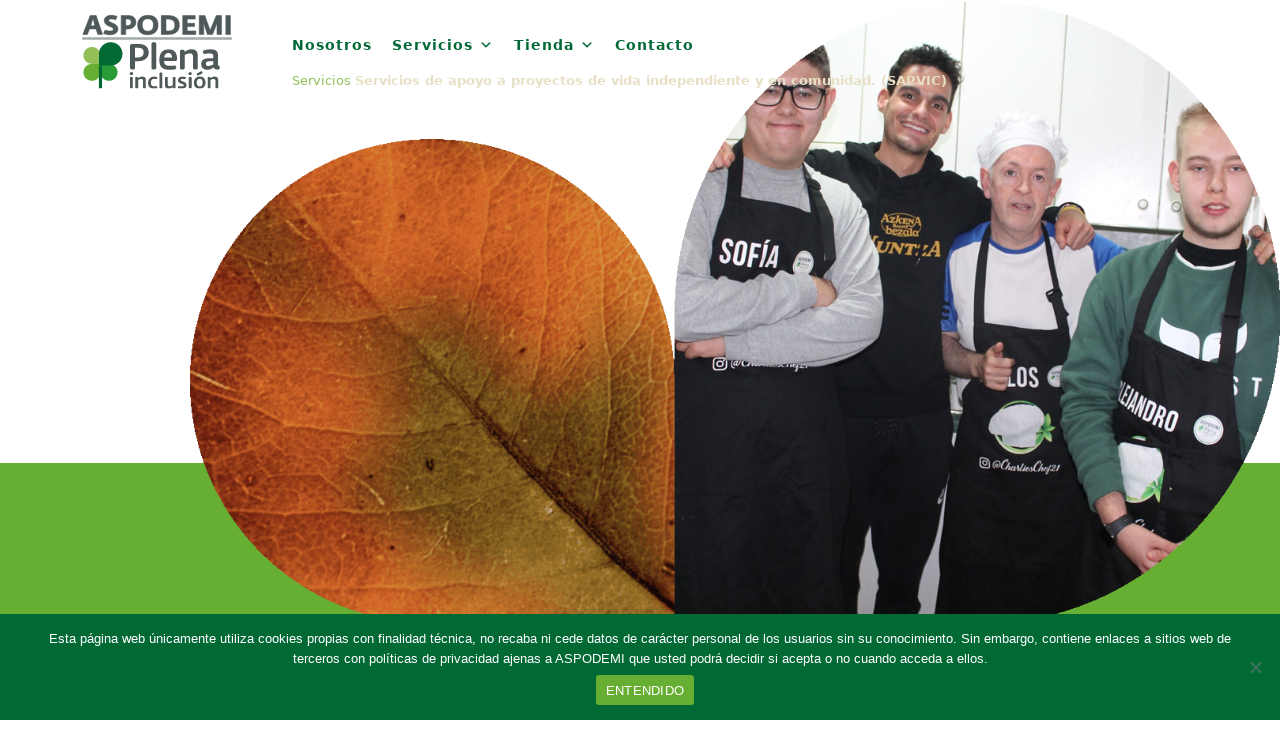

--- FILE ---
content_type: text/html; charset=UTF-8
request_url: https://www.aspodemi.org/servicios/vida-independiente/
body_size: 13788
content:
<!DOCTYPE html>
<html lang="es">
<head>
	<meta charset="UTF-8">
	<meta name="viewport" content="width=device-width, initial-scale=1, shrink-to-fit=no">

	<meta name='robots' content='index, follow, max-image-preview:large, max-snippet:-1, max-video-preview:-1' />

	<!-- This site is optimized with the Yoast SEO plugin v26.5 - https://yoast.com/wordpress/plugins/seo/ -->
	<title>Servicios de apoyo a proyectos de vida independiente y en comunidad. (SAPVIC) - ASPODEMI</title>
	<link rel="canonical" href="https://www.aspodemi.org/servicios/vida-independiente/" />
	<meta property="og:locale" content="es_ES" />
	<meta property="og:type" content="article" />
	<meta property="og:title" content="Servicios de apoyo a proyectos de vida independiente y en comunidad. (SAPVIC) - ASPODEMI" />
	<meta property="og:description" content="Servicios de apoyo a proyectos de vida independiente y en comunidad. (SAPVIC) 1.Asistencia personal Una de las figuras que existen y que pueden facilitar la vida independientees la asistencia personal. La asistencia personal es un recurso en el que un profesional remuneradoapoya a la persona en las tareas del día a díade forma individual y cuando [&hellip;]" />
	<meta property="og:url" content="https://www.aspodemi.org/servicios/vida-independiente/" />
	<meta property="og:site_name" content="ASPODEMI" />
	<meta property="article:modified_time" content="2024-06-12T11:20:42+00:00" />
	<meta name="twitter:card" content="summary_large_image" />
	<meta name="twitter:label1" content="Tiempo de lectura" />
	<meta name="twitter:data1" content="2 minutos" />
	<script type="application/ld+json" class="yoast-schema-graph">{"@context":"https://schema.org","@graph":[{"@type":"WebPage","@id":"https://www.aspodemi.org/servicios/vida-independiente/","url":"https://www.aspodemi.org/servicios/vida-independiente/","name":"Servicios de apoyo a proyectos de vida independiente y en comunidad. (SAPVIC) - ASPODEMI","isPartOf":{"@id":"https://www.aspodemi.org/#website"},"datePublished":"2024-05-31T15:36:07+00:00","dateModified":"2024-06-12T11:20:42+00:00","breadcrumb":{"@id":"https://www.aspodemi.org/servicios/vida-independiente/#breadcrumb"},"inLanguage":"es","potentialAction":[{"@type":"ReadAction","target":["https://www.aspodemi.org/servicios/vida-independiente/"]}]},{"@type":"BreadcrumbList","@id":"https://www.aspodemi.org/servicios/vida-independiente/#breadcrumb","itemListElement":[{"@type":"ListItem","position":1,"name":"Servicios","item":"https://www.aspodemi.org/servicios/"},{"@type":"ListItem","position":2,"name":"Servicios de apoyo a proyectos de vida independiente y en comunidad. (SAPVIC)"}]},{"@type":"WebSite","@id":"https://www.aspodemi.org/#website","url":"https://www.aspodemi.org/","name":"ASPODEMI","description":"","potentialAction":[{"@type":"SearchAction","target":{"@type":"EntryPoint","urlTemplate":"https://www.aspodemi.org/?s={search_term_string}"},"query-input":{"@type":"PropertyValueSpecification","valueRequired":true,"valueName":"search_term_string"}}],"inLanguage":"es"}]}</script>
	<!-- / Yoast SEO plugin. -->


<link rel="alternate" type="application/rss+xml" title="ASPODEMI &raquo; Feed" href="https://www.aspodemi.org/feed/" />
<link rel="alternate" type="application/rss+xml" title="ASPODEMI &raquo; Feed de los comentarios" href="https://www.aspodemi.org/comments/feed/" />
<link rel="alternate" title="oEmbed (JSON)" type="application/json+oembed" href="https://www.aspodemi.org/wp-json/oembed/1.0/embed?url=https%3A%2F%2Fwww.aspodemi.org%2Fservicios%2Fvida-independiente%2F" />
<link rel="alternate" title="oEmbed (XML)" type="text/xml+oembed" href="https://www.aspodemi.org/wp-json/oembed/1.0/embed?url=https%3A%2F%2Fwww.aspodemi.org%2Fservicios%2Fvida-independiente%2F&#038;format=xml" />
<style id='wp-img-auto-sizes-contain-inline-css'>
img:is([sizes=auto i],[sizes^="auto," i]){contain-intrinsic-size:3000px 1500px}
/*# sourceURL=wp-img-auto-sizes-contain-inline-css */
</style>
<link rel='stylesheet' id='sbi_styles-css' href='https://www.aspodemi.org/wp-content/plugins/instagram-feed/css/sbi-styles.min.css?ver=6.10.0' media='all' />
<link rel='stylesheet' id='hfe-widgets-style-css' href='https://www.aspodemi.org/wp-content/plugins/header-footer-elementor/inc/widgets-css/frontend.css?ver=2.7.0' media='all' />
<style id='wp-emoji-styles-inline-css'>

	img.wp-smiley, img.emoji {
		display: inline !important;
		border: none !important;
		box-shadow: none !important;
		height: 1em !important;
		width: 1em !important;
		margin: 0 0.07em !important;
		vertical-align: -0.1em !important;
		background: none !important;
		padding: 0 !important;
	}
/*# sourceURL=wp-emoji-styles-inline-css */
</style>
<link rel='stylesheet' id='contact-form-7-css' href='https://www.aspodemi.org/wp-content/plugins/contact-form-7/includes/css/styles.css?ver=6.1.4' media='all' />
<link rel='stylesheet' id='cookie-notice-front-css' href='https://www.aspodemi.org/wp-content/plugins/cookie-notice/css/front.min.css?ver=2.5.10' media='all' />
<link rel='stylesheet' id='hfe-style-css' href='https://www.aspodemi.org/wp-content/plugins/header-footer-elementor/assets/css/header-footer-elementor.css?ver=2.7.0' media='all' />
<link rel='stylesheet' id='elementor-frontend-css' href='https://www.aspodemi.org/wp-content/plugins/elementor/assets/css/frontend.min.css?ver=3.33.4' media='all' />
<link rel='stylesheet' id='elementor-post-6-css' href='https://www.aspodemi.org/wp-content/uploads/elementor/css/post-6.css?ver=1765732876' media='all' />
<link rel='stylesheet' id='sbistyles-css' href='https://www.aspodemi.org/wp-content/plugins/instagram-feed/css/sbi-styles.min.css?ver=6.10.0' media='all' />
<link rel='stylesheet' id='e-animation-fadeInRight-css' href='https://www.aspodemi.org/wp-content/plugins/elementor/assets/lib/animations/styles/fadeInRight.min.css?ver=3.33.4' media='all' />
<link rel='stylesheet' id='widget-heading-css' href='https://www.aspodemi.org/wp-content/plugins/elementor/assets/css/widget-heading.min.css?ver=3.33.4' media='all' />
<link rel='stylesheet' id='e-animation-fadeInLeft-css' href='https://www.aspodemi.org/wp-content/plugins/elementor/assets/lib/animations/styles/fadeInLeft.min.css?ver=3.33.4' media='all' />
<link rel='stylesheet' id='elementor-post-1308-css' href='https://www.aspodemi.org/wp-content/uploads/elementor/css/post-1308.css?ver=1765747954' media='all' />
<link rel='stylesheet' id='elementor-post-34-css' href='https://www.aspodemi.org/wp-content/uploads/elementor/css/post-34.css?ver=1765732877' media='all' />
<link rel='stylesheet' id='megamenu-css' href='https://www.aspodemi.org/wp-content/uploads/maxmegamenu/style.css?ver=0344d0' media='all' />
<link rel='stylesheet' id='dashicons-css' href='https://www.aspodemi.org/wp-includes/css/dashicons.min.css?ver=6.9' media='all' />
<link rel='stylesheet' id='style-css' href='https://www.aspodemi.org/wp-content/themes/coral/style.css?ver=3.1' media='all' />
<link rel='stylesheet' id='custom-css' href='https://www.aspodemi.org/wp-content/themes/coral/assets/css/custom.css?ver=3.1' media='all' />
<link rel='stylesheet' id='main-css' href='https://www.aspodemi.org/wp-content/themes/coral/assets/css/main.css?ver=3.1' media='all' />
<link rel='stylesheet' id='hfe-elementor-icons-css' href='https://www.aspodemi.org/wp-content/plugins/elementor/assets/lib/eicons/css/elementor-icons.min.css?ver=5.34.0' media='all' />
<link rel='stylesheet' id='hfe-icons-list-css' href='https://www.aspodemi.org/wp-content/plugins/elementor/assets/css/widget-icon-list.min.css?ver=3.24.3' media='all' />
<link rel='stylesheet' id='hfe-social-icons-css' href='https://www.aspodemi.org/wp-content/plugins/elementor/assets/css/widget-social-icons.min.css?ver=3.24.0' media='all' />
<link rel='stylesheet' id='hfe-social-share-icons-brands-css' href='https://www.aspodemi.org/wp-content/plugins/elementor/assets/lib/font-awesome/css/brands.css?ver=5.15.3' media='all' />
<link rel='stylesheet' id='hfe-social-share-icons-fontawesome-css' href='https://www.aspodemi.org/wp-content/plugins/elementor/assets/lib/font-awesome/css/fontawesome.css?ver=5.15.3' media='all' />
<link rel='stylesheet' id='hfe-nav-menu-icons-css' href='https://www.aspodemi.org/wp-content/plugins/elementor/assets/lib/font-awesome/css/solid.css?ver=5.15.3' media='all' />
<link rel='stylesheet' id='eael-general-css' href='https://www.aspodemi.org/wp-content/plugins/essential-addons-for-elementor-lite/assets/front-end/css/view/general.min.css?ver=6.5.3' media='all' />
<link rel='stylesheet' id='elementor-gf-raleway-css' href='https://fonts.googleapis.com/css?family=Raleway:100,100italic,200,200italic,300,300italic,400,400italic,500,500italic,600,600italic,700,700italic,800,800italic,900,900italic&#038;display=swap' media='all' />
<link rel='stylesheet' id='elementor-gf-dancingscript-css' href='https://fonts.googleapis.com/css?family=Dancing+Script:100,100italic,200,200italic,300,300italic,400,400italic,500,500italic,600,600italic,700,700italic,800,800italic,900,900italic&#038;display=swap' media='all' />
<link rel="stylesheet" type="text/css" href="https://www.aspodemi.org/wp-content/plugins/smart-slider-3/Public/SmartSlider3/Application/Frontend/Assets/dist/smartslider.min.css?ver=667fb12b" media="all">
<style data-related="n2-ss-3">div#n2-ss-3 .n2-ss-slider-1{display:grid;position:relative;}div#n2-ss-3 .n2-ss-slider-2{display:grid;position:relative;overflow:hidden;padding:0px 0px 0px 0px;border:0px solid RGBA(62,62,62,1);border-radius:0px;background-clip:padding-box;background-repeat:repeat;background-position:50% 50%;background-size:cover;background-attachment:scroll;z-index:1;}div#n2-ss-3:not(.n2-ss-loaded) .n2-ss-slider-2{background-image:none !important;}div#n2-ss-3 .n2-ss-slider-3{display:grid;grid-template-areas:'cover';position:relative;overflow:hidden;z-index:10;}div#n2-ss-3 .n2-ss-slider-3 > *{grid-area:cover;}div#n2-ss-3 .n2-ss-slide-backgrounds,div#n2-ss-3 .n2-ss-slider-3 > .n2-ss-divider{position:relative;}div#n2-ss-3 .n2-ss-slide-backgrounds{z-index:10;}div#n2-ss-3 .n2-ss-slide-backgrounds > *{overflow:hidden;}div#n2-ss-3 .n2-ss-slide-background{transform:translateX(-100000px);}div#n2-ss-3 .n2-ss-slider-4{place-self:center;position:relative;width:100%;height:100%;z-index:20;display:grid;grid-template-areas:'slide';}div#n2-ss-3 .n2-ss-slider-4 > *{grid-area:slide;}div#n2-ss-3.n2-ss-full-page--constrain-ratio .n2-ss-slider-4{height:auto;}div#n2-ss-3 .n2-ss-slide{display:grid;place-items:center;grid-auto-columns:100%;position:relative;z-index:20;-webkit-backface-visibility:hidden;transform:translateX(-100000px);}div#n2-ss-3 .n2-ss-slide{perspective:1500px;}div#n2-ss-3 .n2-ss-slide-active{z-index:21;}.n2-ss-background-animation{position:absolute;top:0;left:0;width:100%;height:100%;z-index:3;}div#n2-ss-3 .n2-ss-slide-limiter{max-width:1400px;}div#n2-ss-3 .n-uc-PEKEDpqC2Hj0{padding:10px 10px 10px 10px}div#n2-ss-3 .n-uc-Gx1lWftkdYZu{padding:10px 10px 10px 10px}@media (min-width: 1200px){div#n2-ss-3 [data-hide-desktopportrait="1"]{display: none !important;}}@media (orientation: landscape) and (max-width: 1199px) and (min-width: 901px),(orientation: portrait) and (max-width: 1199px) and (min-width: 701px){div#n2-ss-3 [data-hide-tabletportrait="1"]{display: none !important;}}@media (orientation: landscape) and (max-width: 900px),(orientation: portrait) and (max-width: 700px){div#n2-ss-3 [data-hide-mobileportrait="1"]{display: none !important;}}</style>
<script>(function(){this._N2=this._N2||{_r:[],_d:[],r:function(){this._r.push(arguments)},d:function(){this._d.push(arguments)}}}).call(window);</script><script src="https://www.aspodemi.org/wp-content/plugins/smart-slider-3/Public/SmartSlider3/Application/Frontend/Assets/dist/n2.min.js?ver=667fb12b" defer async></script>
<script src="https://www.aspodemi.org/wp-content/plugins/smart-slider-3/Public/SmartSlider3/Application/Frontend/Assets/dist/smartslider-frontend.min.js?ver=667fb12b" defer async></script>
<script src="https://www.aspodemi.org/wp-content/plugins/smart-slider-3/Public/SmartSlider3/Slider/SliderType/Simple/Assets/dist/ss-simple.min.js?ver=667fb12b" defer async></script>
<script>_N2.r('documentReady',function(){_N2.r(["documentReady","smartslider-frontend","ss-simple"],function(){new _N2.SmartSliderSimple('n2-ss-3',{"admin":false,"background.video.mobile":1,"loadingTime":2000,"alias":{"id":0,"smoothScroll":0,"slideSwitch":0,"scroll":1},"align":"normal","isDelayed":0,"responsive":{"mediaQueries":{"all":false,"desktopportrait":["(min-width: 1200px)"],"tabletportrait":["(orientation: landscape) and (max-width: 1199px) and (min-width: 901px)","(orientation: portrait) and (max-width: 1199px) and (min-width: 701px)"],"mobileportrait":["(orientation: landscape) and (max-width: 900px)","(orientation: portrait) and (max-width: 700px)"]},"base":{"slideOuterWidth":1400,"slideOuterHeight":800,"sliderWidth":1400,"sliderHeight":800,"slideWidth":1400,"slideHeight":800},"hideOn":{"desktopLandscape":false,"desktopPortrait":false,"tabletLandscape":false,"tabletPortrait":false,"mobileLandscape":false,"mobilePortrait":false},"onResizeEnabled":true,"type":"auto","sliderHeightBasedOn":"real","focusUser":1,"focusEdge":"auto","breakpoints":[{"device":"tabletPortrait","type":"max-screen-width","portraitWidth":1199,"landscapeWidth":1199},{"device":"mobilePortrait","type":"max-screen-width","portraitWidth":700,"landscapeWidth":900}],"enabledDevices":{"desktopLandscape":0,"desktopPortrait":1,"tabletLandscape":0,"tabletPortrait":1,"mobileLandscape":0,"mobilePortrait":1},"sizes":{"desktopPortrait":{"width":1400,"height":800,"max":3000,"min":1200},"tabletPortrait":{"width":701,"height":400,"customHeight":false,"max":1199,"min":701},"mobilePortrait":{"width":320,"height":182,"customHeight":false,"max":900,"min":320}},"overflowHiddenPage":0,"focus":{"offsetTop":"#wpadminbar","offsetBottom":""}},"controls":{"mousewheel":0,"touch":"horizontal","keyboard":1,"blockCarouselInteraction":1},"playWhenVisible":1,"playWhenVisibleAt":0.5,"lazyLoad":0,"lazyLoadNeighbor":0,"blockrightclick":0,"maintainSession":0,"autoplay":{"enabled":1,"start":1,"duration":4000,"autoplayLoop":1,"allowReStart":0,"pause":{"click":0,"mouse":"0","mediaStarted":0},"resume":{"click":0,"mouse":"0","mediaEnded":0,"slidechanged":0},"interval":1,"intervalModifier":"loop","intervalSlide":"current"},"perspective":1500,"layerMode":{"playOnce":0,"playFirstLayer":1,"mode":"skippable","inAnimation":"mainInEnd"},"bgAnimations":0,"mainanimation":{"type":"crossfade","duration":800,"delay":0,"ease":"easeOutQuad","shiftedBackgroundAnimation":0},"carousel":1,"initCallbacks":function(){}})})});</script><script id="cookie-notice-front-js-before">
var cnArgs = {"ajaxUrl":"https:\/\/www.aspodemi.org\/wp-admin\/admin-ajax.php","nonce":"479e729bc2","hideEffect":"fade","position":"bottom","onScroll":true,"onScrollOffset":100,"onClick":false,"cookieName":"cookie_notice_accepted","cookieTime":2592000,"cookieTimeRejected":2592000,"globalCookie":false,"redirection":false,"cache":false,"revokeCookies":false,"revokeCookiesOpt":"automatic"};

//# sourceURL=cookie-notice-front-js-before
</script>
<script src="https://www.aspodemi.org/wp-content/plugins/cookie-notice/js/front.min.js?ver=2.5.10" id="cookie-notice-front-js"></script>
<script src="https://www.aspodemi.org/wp-includes/js/jquery/jquery.min.js?ver=3.7.1" id="jquery-core-js"></script>
<script src="https://www.aspodemi.org/wp-includes/js/jquery/jquery-migrate.min.js?ver=3.4.1" id="jquery-migrate-js"></script>
<script id="jquery-js-after">
!function($){"use strict";$(document).ready(function(){$(this).scrollTop()>100&&$(".hfe-scroll-to-top-wrap").removeClass("hfe-scroll-to-top-hide"),$(window).scroll(function(){$(this).scrollTop()<100?$(".hfe-scroll-to-top-wrap").fadeOut(300):$(".hfe-scroll-to-top-wrap").fadeIn(300)}),$(".hfe-scroll-to-top-wrap").on("click",function(){$("html, body").animate({scrollTop:0},300);return!1})})}(jQuery);
!function($){'use strict';$(document).ready(function(){var bar=$('.hfe-reading-progress-bar');if(!bar.length)return;$(window).on('scroll',function(){var s=$(window).scrollTop(),d=$(document).height()-$(window).height(),p=d? s/d*100:0;bar.css('width',p+'%')});});}(jQuery);
//# sourceURL=jquery-js-after
</script>
<link rel="https://api.w.org/" href="https://www.aspodemi.org/wp-json/" /><link rel="alternate" title="JSON" type="application/json" href="https://www.aspodemi.org/wp-json/wp/v2/pages/1308" /><link rel="EditURI" type="application/rsd+xml" title="RSD" href="https://www.aspodemi.org/xmlrpc.php?rsd" />
<meta name="generator" content="WordPress 6.9" />
<link rel='shortlink' href='https://www.aspodemi.org/?p=1308' />
<meta name="generator" content="Elementor 3.33.4; features: e_font_icon_svg, additional_custom_breakpoints; settings: css_print_method-external, google_font-enabled, font_display-swap">
			<style>
				.e-con.e-parent:nth-of-type(n+4):not(.e-lazyloaded):not(.e-no-lazyload),
				.e-con.e-parent:nth-of-type(n+4):not(.e-lazyloaded):not(.e-no-lazyload) * {
					background-image: none !important;
				}
				@media screen and (max-height: 1024px) {
					.e-con.e-parent:nth-of-type(n+3):not(.e-lazyloaded):not(.e-no-lazyload),
					.e-con.e-parent:nth-of-type(n+3):not(.e-lazyloaded):not(.e-no-lazyload) * {
						background-image: none !important;
					}
				}
				@media screen and (max-height: 640px) {
					.e-con.e-parent:nth-of-type(n+2):not(.e-lazyloaded):not(.e-no-lazyload),
					.e-con.e-parent:nth-of-type(n+2):not(.e-lazyloaded):not(.e-no-lazyload) * {
						background-image: none !important;
					}
				}
			</style>
			<link rel="icon" href="https://www.aspodemi.org/wp-content/uploads/2024/03/cropped-icino-32x32.png" sizes="32x32" />
<link rel="icon" href="https://www.aspodemi.org/wp-content/uploads/2024/03/cropped-icino-192x192.png" sizes="192x192" />
<link rel="apple-touch-icon" href="https://www.aspodemi.org/wp-content/uploads/2024/03/cropped-icino-180x180.png" />
<meta name="msapplication-TileImage" content="https://www.aspodemi.org/wp-content/uploads/2024/03/cropped-icino-270x270.png" />
	<!-- Fonts Plugin CSS - https://fontsplugin.com/ -->
	<style>
			</style>
	<!-- Fonts Plugin CSS -->
	<style type="text/css">/** Mega Menu CSS: fs **/</style>
	
	
</head>


<body class="wp-singular page-template page-template-page-full page-template-page-full-php page page-id-1308 page-child parent-pageid-1188 wp-theme-coral cookies-not-set ehf-footer ehf-template-coral ehf-stylesheet-coral mega-menu-main-menu elementor-default elementor-kit-6 elementor-page elementor-page-1308 modula-best-grid-gallery">


<a href="#main" class="visually-hidden-focusable">Skip to main content</a>

<div id="wrapper">
	<header>
		<nav id="header" >
			<div class="container">
				<a class="navbar-brand" href="https://www.aspodemi.org" title="ASPODEMI" rel="home">
											<img src="http://www.aspodemi.org/wp-content/uploads/2024/03/logoAspodemi-solo.svg" alt="ASPODEMI" />
									</a>

				<div>
					<div id="mega-menu-wrap-main-menu" class="mega-menu-wrap"><div class="mega-menu-toggle"><div class="mega-toggle-blocks-left"></div><div class="mega-toggle-blocks-center"></div><div class="mega-toggle-blocks-right"><div class='mega-toggle-block mega-menu-toggle-animated-block mega-toggle-block-0' id='mega-toggle-block-0'><button aria-label="Toggle Menu" class="mega-toggle-animated mega-toggle-animated-slider" type="button" aria-expanded="false">
                  <span class="mega-toggle-animated-box">
                    <span class="mega-toggle-animated-inner"></span>
                  </span>
                </button></div></div></div><ul id="mega-menu-main-menu" class="mega-menu max-mega-menu mega-menu-horizontal mega-no-js" data-event="hover_intent" data-effect="fade_up" data-effect-speed="200" data-effect-mobile="disabled" data-effect-speed-mobile="0" data-mobile-force-width="body" data-second-click="go" data-document-click="collapse" data-vertical-behaviour="standard" data-breakpoint="980" data-unbind="true" data-mobile-state="collapse_all" data-mobile-direction="vertical" data-hover-intent-timeout="300" data-hover-intent-interval="100"><li class="mega-menu-item mega-menu-item-type-post_type mega-menu-item-object-page mega-align-bottom-left mega-menu-flyout mega-menu-item-452" id="mega-menu-item-452"><a class="mega-menu-link" href="https://www.aspodemi.org/nosotros/" tabindex="0">Nosotros</a></li><li class="mega-menu-item mega-menu-item-type-post_type mega-menu-item-object-page mega-current-page-ancestor mega-current-menu-ancestor mega-current-menu-parent mega-current-page-parent mega-current_page_parent mega-current_page_ancestor mega-menu-item-has-children mega-align-bottom-left mega-menu-flyout mega-menu-item-1202" id="mega-menu-item-1202"><a class="mega-menu-link" href="https://www.aspodemi.org/servicios/" aria-expanded="false" tabindex="0">Servicios<span class="mega-indicator" aria-hidden="true"></span></a>
<ul class="mega-sub-menu">
<li class="mega-menu-item mega-menu-item-type-post_type mega-menu-item-object-page mega-menu-item-1323" id="mega-menu-item-1323"><a class="mega-menu-link" href="https://www.aspodemi.org/servicios/servicio-municipal-a-personas-con-discapacidad-intelectual/">Servicio municipal a personas con discapacidad intelectual</a></li><li class="mega-menu-item mega-menu-item-type-post_type mega-menu-item-object-page mega-menu-item-1325" id="mega-menu-item-1325"><a class="mega-menu-link" href="https://www.aspodemi.org/servicios/empleo/">Empleo</a></li><li class="mega-menu-item mega-menu-item-type-post_type mega-menu-item-object-page mega-current-menu-item mega-page_item mega-page-item-1308 mega-current_page_item mega-menu-item-1322" id="mega-menu-item-1322"><a class="mega-menu-link" href="https://www.aspodemi.org/servicios/vida-independiente/" aria-current="page">Servicios de apoyo a proyectos de vida independiente y en comunidad. (SAPVIC)</a></li><li class="mega-menu-item mega-menu-item-type-post_type mega-menu-item-object-page mega-menu-item-1324" id="mega-menu-item-1324"><a class="mega-menu-link" href="https://www.aspodemi.org/servicios/servicio-de-ocio-y-participacion-comunitaria/">Servicio de Ocio y Participación comunitaria</a></li></ul>
</li><li class="mega-menu-item mega-menu-item-type-post_type mega-menu-item-object-page mega-menu-item-has-children mega-align-bottom-left mega-menu-flyout mega-menu-item-1841" id="mega-menu-item-1841"><a class="mega-menu-link" href="https://www.aspodemi.org/tienda/" aria-expanded="false" tabindex="0">Tienda<span class="mega-indicator" aria-hidden="true"></span></a>
<ul class="mega-sub-menu">
<li class="mega-menu-item mega-menu-item-type-post_type mega-menu-item-object-page mega-menu-item-1799" id="mega-menu-item-1799"><a class="mega-menu-link" href="https://www.aspodemi.org/tienda/planta-de-vivero/">Planta de vivero</a></li><li class="mega-menu-item mega-menu-item-type-post_type mega-menu-item-object-page mega-menu-item-1798" id="mega-menu-item-1798"><a class="mega-menu-link" href="https://www.aspodemi.org/tienda/humus-de-lombriz/">Humus de lombriz</a></li></ul>
</li><li class="mega-menu-item mega-menu-item-type-post_type mega-menu-item-object-page mega-align-bottom-left mega-menu-flyout mega-menu-item-1047" id="mega-menu-item-1047"><a class="mega-menu-link" href="https://www.aspodemi.org/contacto/" tabindex="0">Contacto</a></li></ul></div>					
					<p id="breadcrumbs"><span><span><a href="https://www.aspodemi.org/servicios/">Servicios</a></span>  <span class="breadcrumb_last" aria-current="page"><strong>Servicios de apoyo a proyectos de vida independiente y en comunidad. (SAPVIC)</strong></span></span></p>					
				</div><!-- /.navbar-collapse -->
				
				
				
			</div><!-- /.container -->
		</nav><!-- /#header -->
		
		
	</header>
	
	<main id="main" class="container">
							
					
<div id="post-1308" class="content post-1308 page type-page status-publish hentry">
	<h1 class="entry-title">Servicios de apoyo a proyectos de vida independiente y en comunidad. (SAPVIC)</h1>
			<div data-elementor-type="wp-page" data-elementor-id="1308" class="elementor elementor-1308">
				<div class="elementor-element elementor-element-ecab89b e-flex e-con-boxed e-con e-child" data-id="ecab89b" data-element_type="container">
					<div class="e-con-inner">
				<div class="elementor-element elementor-element-16c2e51c elementor-invisible elementor-widget elementor-widget-smartslider" data-id="16c2e51c" data-element_type="widget" data-settings="{&quot;_animation&quot;:&quot;fadeInRight&quot;}" data-widget_type="smartslider.default">
				<div class="elementor-widget-container">
					<div class="n2-section-smartslider fitvidsignore  n2_clear" data-ssid="3"><div id="n2-ss-3-align" class="n2-ss-align"><div class="n2-padding"><div id="n2-ss-3" data-creator="Smart Slider 3" data-responsive="auto" class="n2-ss-slider n2-ow n2-has-hover n2notransition  ">
        <div class="n2-ss-slider-1 n2_ss__touch_element n2-ow">
            <div class="n2-ss-slider-2 n2-ow">
                                                <div class="n2-ss-slider-3 n2-ow">

                    <div class="n2-ss-slide-backgrounds n2-ow-all"><div class="n2-ss-slide-background" data-public-id="1" data-mode="fill"><div class="n2-ss-slide-background-image" data-blur="0" data-opacity="100" data-x="62" data-y="30" data-alt="" data-title="" style="--ss-o-pos-x:62%;--ss-o-pos-y:30%"><picture class="skip-lazy" data-skip-lazy="1"><img decoding="async" src="//www.aspodemi.org/wp-content/uploads/2024/06/vidaindepe.png" alt="" title="" loading="lazy" class="skip-lazy" data-skip-lazy="1"></picture></div><div data-color="RGBA(255,255,255,0)" style="background-color: RGBA(255,255,255,0);" class="n2-ss-slide-background-color"></div></div><div class="n2-ss-slide-background" data-public-id="2" data-mode="fill" aria-hidden="true"><div class="n2-ss-slide-background-image" data-blur="0" data-opacity="100" data-x="62" data-y="30" data-alt="" data-title="" style="--ss-o-pos-x:62%;--ss-o-pos-y:30%"><picture class="skip-lazy" data-skip-lazy="1"><img decoding="async" src="//www.aspodemi.org/wp-content/uploads/2024/06/vidaindepe.png" alt="" title="" loading="lazy" class="skip-lazy" data-skip-lazy="1"></picture></div><div data-color="RGBA(255,255,255,0)" style="background-color: RGBA(255,255,255,0);" class="n2-ss-slide-background-color"></div></div></div>                    <div class="n2-ss-slider-4 n2-ow">
                        <svg xmlns="http://www.w3.org/2000/svg" viewBox="0 0 1400 800" data-related-device="desktopPortrait" class="n2-ow n2-ss-preserve-size n2-ss-preserve-size--slider n2-ss-slide-limiter"></svg><div data-first="1" data-slide-duration="0" data-id="7" data-slide-public-id="1" data-title="slide-nos1" class="n2-ss-slide n2-ow  n2-ss-slide-7"><div role="note" class="n2-ss-slide--focus" tabindex="-1">slide-nos1</div><div class="n2-ss-layers-container n2-ss-slide-limiter n2-ow"><div class="n2-ss-layer n2-ow n-uc-PEKEDpqC2Hj0" data-sstype="slide" data-pm="default"></div></div></div><div data-slide-duration="0" data-id="7" data-slide-public-id="2" aria-hidden="true" data-title="slide-nos1" class="n2-ss-slide n2-ow  n2-ss-slide-7"><div role="note" class="n2-ss-slide--focus" tabindex="-1">slide-nos1</div><div class="n2-ss-layers-container n2-ss-slide-limiter n2-ow"><div class="n2-ss-layer n2-ow n-uc-Gx1lWftkdYZu" data-sstype="slide" data-pm="default"></div></div></div>                    </div>

                                    </div>
            </div>
        </div>
        </div><ss3-loader></ss3-loader></div></div><div class="n2_clear"></div></div>				</div>
				</div>
					</div>
				</div>
		<div class="elementor-element elementor-element-5f2e27d5 e-flex e-con-boxed elementor-invisible e-con e-parent" data-id="5f2e27d5" data-element_type="container" id="888" data-settings="{&quot;animation&quot;:&quot;fadeInLeft&quot;,&quot;background_background&quot;:&quot;classic&quot;}">
					<div class="e-con-inner">
		<div class="elementor-element elementor-element-27ed71b9 e-con-full e-flex e-con e-child" data-id="27ed71b9" data-element_type="container" data-settings="{&quot;animation&quot;:&quot;none&quot;}">
		<div class="elementor-element elementor-element-4d4e3b1d e-con-full texto-intro e-flex e-con e-child" data-id="4d4e3b1d" data-element_type="container">
				<div class="elementor-element elementor-element-33964fb2 elementor-widget elementor-widget-heading" data-id="33964fb2" data-element_type="widget" data-widget_type="heading.default">
				<div class="elementor-widget-container">
					<h1 class="elementor-heading-title elementor-size-default">Servicios de apoyo a proyectos de vida independiente y en comunidad. (SAPVIC)</h1>				</div>
				</div>
				</div>
				</div>
					</div>
				</div>
		<div class="elementor-element elementor-element-fca037a e-flex e-con-boxed e-con e-parent" data-id="fca037a" data-element_type="container">
					<div class="e-con-inner">
				<div class="elementor-element elementor-element-c9de767 elementor-widget elementor-widget-text-editor" data-id="c9de767" data-element_type="widget" data-widget_type="text-editor.default">
				<div class="elementor-widget-container">
									<h2>1.Asistencia personal</h2><p>Una de las figuras que existen y que pueden facilitar la vida independiente<br />es la asistencia personal.</p><p>La asistencia personal es un recurso en el que un profesional remunerado<br />apoya a la persona en las tareas del día a día<br />de forma individual y cuando lo necesita.</p><p>Los apoyos deben ser flexibles<br />y respetuosos con las decisiones de la persona,<br />que es quien decide dónde y cómo van a ser esos apoyos.</p><h2>2.Itinerarios hacia el empleo</h2><p>Otro recurso que puede facilitar la vida independiente<br />son los itinerarios hacia el empleo.<br />Es un servicio que tiene como objetivo<br />preparar a las personas para alcanzar un empleo.</p><p>Se realiza a través de la formación,<br />información, reflexión, asesoramiento individual y grupal,<br />formación ocupacional e intermediación laboral.</p><h2>3.Servicio de promoción a la autonomía personal</h2><p>La autonomía personal es la capacidad de la persona para decidir<br />y llevar a cabo las actividades de la vida cotidiana,<br />utilizando sus propias habilidades y recursos.<br />La autonomía se puede favorecer adaptando las tareas y el entorno<br />y utilizando apoyos.</p><p>Un servicio de promoción a la autonomía personal<br />facilita apoyos personalizados,<br />para que las personas en situación de dependencia<br />desarrollen una vida más autónoma en su domicilio<br />o en su comunidad (entorno más cercano)</p>								</div>
				</div>
					</div>
				</div>
				</div>
		</div><!-- /#post-1308 -->

		<footer itemtype="https://schema.org/WPFooter" itemscope="itemscope" id="colophon" role="contentinfo">
			<div class='footer-width-fixer'>		<div data-elementor-type="wp-post" data-elementor-id="34" class="elementor elementor-34">
				<div class="elementor-element elementor-element-3304ff1 e-flex e-con-boxed e-con e-parent" data-id="3304ff1" data-element_type="container">
					<div class="e-con-inner">
				<div class="elementor-element elementor-element-75333e9 elementor-widget elementor-widget-text-editor" data-id="75333e9" data-element_type="widget" data-widget_type="text-editor.default">
				<div class="elementor-widget-container">
									<p>
<div id="sb_instagram"  class="sbi sbi_mob_col_2 sbi_tab_col_2 sbi_col_6 sbi_width_resp sbi_palette_custom_1" style="padding-bottom: 10px;"	 data-feedid="*1"  data-res="auto" data-cols="6" data-colsmobile="2" data-colstablet="2" data-num="12" data-nummobile="12" data-item-padding="5"	 data-shortcode-atts="{&quot;feed&quot;:&quot;1&quot;}"  data-postid="1308" data-locatornonce="b629bb6e42" data-imageaspectratio="1:1" data-sbi-flags="favorLocal,gdpr">
	
	<div id="sbi_images"  style="gap: 10px;">
			</div>

	<div id="sbi_load" >

	
			<span class="sbi_follow_btn" >
			<a target="_blank"
				rel="nofollow noopener"  href="https://www.instagram.com/aspodemi_miranda/">
				<svg class="svg-inline--fa fa-instagram fa-w-14" aria-hidden="true" data-fa-processed="" aria-label="Instagram" data-prefix="fab" data-icon="instagram" role="img" viewBox="0 0 448 512">
                    <path fill="currentColor" d="M224.1 141c-63.6 0-114.9 51.3-114.9 114.9s51.3 114.9 114.9 114.9S339 319.5 339 255.9 287.7 141 224.1 141zm0 189.6c-41.1 0-74.7-33.5-74.7-74.7s33.5-74.7 74.7-74.7 74.7 33.5 74.7 74.7-33.6 74.7-74.7 74.7zm146.4-194.3c0 14.9-12 26.8-26.8 26.8-14.9 0-26.8-12-26.8-26.8s12-26.8 26.8-26.8 26.8 12 26.8 26.8zm76.1 27.2c-1.7-35.9-9.9-67.7-36.2-93.9-26.2-26.2-58-34.4-93.9-36.2-37-2.1-147.9-2.1-184.9 0-35.8 1.7-67.6 9.9-93.9 36.1s-34.4 58-36.2 93.9c-2.1 37-2.1 147.9 0 184.9 1.7 35.9 9.9 67.7 36.2 93.9s58 34.4 93.9 36.2c37 2.1 147.9 2.1 184.9 0 35.9-1.7 67.7-9.9 93.9-36.2 26.2-26.2 34.4-58 36.2-93.9 2.1-37 2.1-147.8 0-184.8zM398.8 388c-7.8 19.6-22.9 34.7-42.6 42.6-29.5 11.7-99.5 9-132.1 9s-102.7 2.6-132.1-9c-19.6-7.8-34.7-22.9-42.6-42.6-11.7-29.5-9-99.5-9-132.1s-2.6-102.7 9-132.1c7.8-19.6 22.9-34.7 42.6-42.6 29.5-11.7 99.5-9 132.1-9s102.7-2.6 132.1 9c19.6 7.8 34.7 22.9 42.6 42.6 11.7 29.5 9 99.5 9 132.1s2.7 102.7-9 132.1z"></path>
                </svg>				<span>Seguir en Instagram</span>
			</a>
		</span>
	
</div>
		<span class="sbi_resized_image_data" data-feed-id="*1"
		  data-resized="[]">
	</span>
	</div>

	<style type="text/css">
												#sb_instagram.sbi_palette_custom_1 #sbi_load .sbi_load_btn {
			background: #67af32;
		}

						#sb_instagram.sbi_palette_custom_1 #sbi_load .sbi_follow_btn a {
			background: #67af32;
		}

			</style>
	</p>								</div>
				</div>
					</div>
				</div>
		<div class="elementor-element elementor-element-d1f105b pie-de-pagina e-flex e-con-boxed e-con e-parent" data-id="d1f105b" data-element_type="container" data-settings="{&quot;background_background&quot;:&quot;classic&quot;}">
					<div class="e-con-inner">
		<div class="elementor-element elementor-element-f03fe5c e-con-full e-flex e-con e-child" data-id="f03fe5c" data-element_type="container">
				<div class="elementor-element elementor-element-b03bfec elementor-widget elementor-widget-image" data-id="b03bfec" data-element_type="widget" data-widget_type="image.default">
				<div class="elementor-widget-container">
															<img width="426" height="276" src="https://www.aspodemi.org/wp-content/uploads/2024/03/log-firmaOK.png" class="attachment-full size-full wp-image-372" alt="" srcset="https://www.aspodemi.org/wp-content/uploads/2024/03/log-firmaOK.png 426w, https://www.aspodemi.org/wp-content/uploads/2024/03/log-firmaOK-300x194.png 300w" sizes="(max-width: 426px) 100vw, 426px" />															</div>
				</div>
				<div class="elementor-element elementor-element-8bacd4a elementor-widget elementor-widget-text-editor" data-id="8bacd4a" data-element_type="widget" data-widget_type="text-editor.default">
				<div class="elementor-widget-container">
									<p>C/Almacenes 18-bajo 09200 <br />Miranda de Ebro (Burgos)<br />Tel.: 947 332355 <br /><a href="mailto:aspodemi@aspodemi.es">aspodemi@aspodemi.es</a></p>								</div>
				</div>
				</div>
		<div class="elementor-element elementor-element-840add4 e-con-full e-flex e-con e-child" data-id="840add4" data-element_type="container">
				<div class="elementor-element elementor-element-bb5511a elementor-widget elementor-widget-heading" data-id="bb5511a" data-element_type="widget" data-widget_type="heading.default">
				<div class="elementor-widget-container">
					<h3 class="elementor-heading-title elementor-size-default">Información</h3>				</div>
				</div>
				<div class="elementor-element elementor-element-3790b63 elementor-widget elementor-widget-text-editor" data-id="3790b63" data-element_type="widget" data-widget_type="text-editor.default">
				<div class="elementor-widget-container">
									<p><span style="font-size: 17px;"><a href="https://www.aspodemi.org/nosotros/">Nosotros</a></span><br /><span style="font-size: 17px;"><a href="https://www.aspodemi.org/aviso-legal">Aviso legal</a></span><br /><span style="font-size: 17px;"><a href="https://www.aspodemi.org/politica-de-cookies">Política de cookies</a></span></p>								</div>
				</div>
				</div>
		<div class="elementor-element elementor-element-5ee85a5 e-con-full e-flex e-con e-child" data-id="5ee85a5" data-element_type="container">
				<div class="elementor-element elementor-element-429c657 elementor-widget elementor-widget-heading" data-id="429c657" data-element_type="widget" data-widget_type="heading.default">
				<div class="elementor-widget-container">
					<h3 class="elementor-heading-title elementor-size-default">Servicios</h3>				</div>
				</div>
				<div class="elementor-element elementor-element-7c60da0 elementor-widget elementor-widget-text-editor" data-id="7c60da0" data-element_type="widget" data-widget_type="text-editor.default">
				<div class="elementor-widget-container">
									<p><span style="font-size: 17px;"><a href="https://www.aspodemi.org/servicios/servicio-municipal-a-personas-con-discapacidad-intelectual/">Servicio municipal a personas con discapacidad intelectual</a></span></p><p><span style="font-size: 17px;"><a href="https://www.aspodemi.org/servicios/empleo/">Empleo</a></span></p><p><span style="font-size: 17px;"><a href="https://www.aspodemi.org/servicios/vida-independiente/">Servicios de apoyo a proyectos de vida independiente y en comunidad. (SAPVIC)</a></span></p><p><span style="font-size: 17px;"><a href="https://www.aspodemi.org/servicios/servicio-de-ocio-y-participacion-comunitaria/">Servicio de Ocio y participación comunitaria</a></span></p>								</div>
				</div>
				</div>
		<div class="elementor-element elementor-element-da070a0 e-con-full e-flex e-con e-child" data-id="da070a0" data-element_type="container">
				<div class="elementor-element elementor-element-32f9dc9 elementor-widget elementor-widget-heading" data-id="32f9dc9" data-element_type="widget" data-widget_type="heading.default">
				<div class="elementor-widget-container">
					<h3 class="elementor-heading-title elementor-size-default">Tienda</h3>				</div>
				</div>
				<div class="elementor-element elementor-element-2cd62c2 elementor-widget elementor-widget-text-editor" data-id="2cd62c2" data-element_type="widget" data-widget_type="text-editor.default">
				<div class="elementor-widget-container">
									<p><span style="font-size: 15px;"><a href="https://www.aspodemi.org/tienda/planta-de-vivero/">Planta de vivero</a></span></p><p><span style="font-size: 15px;"><a href="https://www.aspodemi.org/tienda/humus-de-lombriz/">Humus de lombriz</a></span></p>								</div>
				</div>
				</div>
					</div>
				</div>
				</div>
		</div>		</footer>
	</div><!-- #page -->
<script type="speculationrules">
{"prefetch":[{"source":"document","where":{"and":[{"href_matches":"/*"},{"not":{"href_matches":["/wp-*.php","/wp-admin/*","/wp-content/uploads/*","/wp-content/*","/wp-content/plugins/*","/wp-content/themes/coral/*","/*\\?(.+)"]}},{"not":{"selector_matches":"a[rel~=\"nofollow\"]"}},{"not":{"selector_matches":".no-prefetch, .no-prefetch a"}}]},"eagerness":"conservative"}]}
</script>
<!-- Instagram Feed JS -->
<script type="text/javascript">
var sbiajaxurl = "https://www.aspodemi.org/wp-admin/admin-ajax.php";
</script>
			<script>
				const lazyloadRunObserver = () => {
					const lazyloadBackgrounds = document.querySelectorAll( `.e-con.e-parent:not(.e-lazyloaded)` );
					const lazyloadBackgroundObserver = new IntersectionObserver( ( entries ) => {
						entries.forEach( ( entry ) => {
							if ( entry.isIntersecting ) {
								let lazyloadBackground = entry.target;
								if( lazyloadBackground ) {
									lazyloadBackground.classList.add( 'e-lazyloaded' );
								}
								lazyloadBackgroundObserver.unobserve( entry.target );
							}
						});
					}, { rootMargin: '200px 0px 200px 0px' } );
					lazyloadBackgrounds.forEach( ( lazyloadBackground ) => {
						lazyloadBackgroundObserver.observe( lazyloadBackground );
					} );
				};
				const events = [
					'DOMContentLoaded',
					'elementor/lazyload/observe',
				];
				events.forEach( ( event ) => {
					document.addEventListener( event, lazyloadRunObserver );
				} );
			</script>
			<link rel='stylesheet' id='widget-image-css' href='https://www.aspodemi.org/wp-content/plugins/elementor/assets/css/widget-image.min.css?ver=3.33.4' media='all' />
<script src="https://www.aspodemi.org/wp-includes/js/dist/hooks.min.js?ver=dd5603f07f9220ed27f1" id="wp-hooks-js"></script>
<script src="https://www.aspodemi.org/wp-includes/js/dist/i18n.min.js?ver=c26c3dc7bed366793375" id="wp-i18n-js"></script>
<script id="wp-i18n-js-after">
wp.i18n.setLocaleData( { 'text direction\u0004ltr': [ 'ltr' ] } );
//# sourceURL=wp-i18n-js-after
</script>
<script src="https://www.aspodemi.org/wp-content/plugins/contact-form-7/includes/swv/js/index.js?ver=6.1.4" id="swv-js"></script>
<script id="contact-form-7-js-translations">
( function( domain, translations ) {
	var localeData = translations.locale_data[ domain ] || translations.locale_data.messages;
	localeData[""].domain = domain;
	wp.i18n.setLocaleData( localeData, domain );
} )( "contact-form-7", {"translation-revision-date":"2025-12-01 15:45:40+0000","generator":"GlotPress\/4.0.3","domain":"messages","locale_data":{"messages":{"":{"domain":"messages","plural-forms":"nplurals=2; plural=n != 1;","lang":"es"},"This contact form is placed in the wrong place.":["Este formulario de contacto est\u00e1 situado en el lugar incorrecto."],"Error:":["Error:"]}},"comment":{"reference":"includes\/js\/index.js"}} );
//# sourceURL=contact-form-7-js-translations
</script>
<script id="contact-form-7-js-before">
var wpcf7 = {
    "api": {
        "root": "https:\/\/www.aspodemi.org\/wp-json\/",
        "namespace": "contact-form-7\/v1"
    }
};
//# sourceURL=contact-form-7-js-before
</script>
<script src="https://www.aspodemi.org/wp-content/plugins/contact-form-7/includes/js/index.js?ver=6.1.4" id="contact-form-7-js"></script>
<script src="https://www.aspodemi.org/wp-content/plugins/elementor/assets/js/webpack.runtime.min.js?ver=3.33.4" id="elementor-webpack-runtime-js"></script>
<script src="https://www.aspodemi.org/wp-content/plugins/elementor/assets/js/frontend-modules.min.js?ver=3.33.4" id="elementor-frontend-modules-js"></script>
<script src="https://www.aspodemi.org/wp-includes/js/jquery/ui/core.min.js?ver=1.13.3" id="jquery-ui-core-js"></script>
<script id="elementor-frontend-js-extra">
var EAELImageMaskingConfig = {"svg_dir_url":"https://www.aspodemi.org/wp-content/plugins/essential-addons-for-elementor-lite/assets/front-end/img/image-masking/svg-shapes/"};
//# sourceURL=elementor-frontend-js-extra
</script>
<script id="elementor-frontend-js-before">
var elementorFrontendConfig = {"environmentMode":{"edit":false,"wpPreview":false,"isScriptDebug":false},"i18n":{"shareOnFacebook":"Compartir en Facebook","shareOnTwitter":"Compartir en Twitter","pinIt":"Pinear","download":"Descargar","downloadImage":"Descargar imagen","fullscreen":"Pantalla completa","zoom":"Zoom","share":"Compartir","playVideo":"Reproducir v\u00eddeo","previous":"Anterior","next":"Siguiente","close":"Cerrar","a11yCarouselPrevSlideMessage":"Diapositiva anterior","a11yCarouselNextSlideMessage":"Diapositiva siguiente","a11yCarouselFirstSlideMessage":"Esta es la primera diapositiva","a11yCarouselLastSlideMessage":"Esta es la \u00faltima diapositiva","a11yCarouselPaginationBulletMessage":"Ir a la diapositiva"},"is_rtl":false,"breakpoints":{"xs":0,"sm":480,"md":768,"lg":1025,"xl":1440,"xxl":1600},"responsive":{"breakpoints":{"mobile":{"label":"M\u00f3vil vertical","value":767,"default_value":767,"direction":"max","is_enabled":true},"mobile_extra":{"label":"M\u00f3vil horizontal","value":880,"default_value":880,"direction":"max","is_enabled":false},"tablet":{"label":"Tableta vertical","value":1024,"default_value":1024,"direction":"max","is_enabled":true},"tablet_extra":{"label":"Tableta horizontal","value":1200,"default_value":1200,"direction":"max","is_enabled":false},"laptop":{"label":"Port\u00e1til","value":1366,"default_value":1366,"direction":"max","is_enabled":false},"widescreen":{"label":"Pantalla grande","value":2400,"default_value":2400,"direction":"min","is_enabled":false}},"hasCustomBreakpoints":false},"version":"3.33.4","is_static":false,"experimentalFeatures":{"e_font_icon_svg":true,"additional_custom_breakpoints":true,"container":true,"nested-elements":true,"home_screen":true,"global_classes_should_enforce_capabilities":true,"e_variables":true,"cloud-library":true,"e_opt_in_v4_page":true,"import-export-customization":true},"urls":{"assets":"https:\/\/www.aspodemi.org\/wp-content\/plugins\/elementor\/assets\/","ajaxurl":"https:\/\/www.aspodemi.org\/wp-admin\/admin-ajax.php","uploadUrl":"http:\/\/www.aspodemi.org\/wp-content\/uploads"},"nonces":{"floatingButtonsClickTracking":"893fb6881e"},"swiperClass":"swiper","settings":{"page":[],"editorPreferences":[]},"kit":{"stretched_section_container":" ","active_breakpoints":["viewport_mobile","viewport_tablet"],"global_image_lightbox":"yes","lightbox_enable_counter":"yes","lightbox_enable_fullscreen":"yes","lightbox_enable_zoom":"yes","lightbox_enable_share":"yes","lightbox_title_src":"title","lightbox_description_src":"description"},"post":{"id":1308,"title":"Servicios%20de%20apoyo%20a%20proyectos%20de%20vida%20independiente%20y%20en%20comunidad.%20%28SAPVIC%29%20-%20ASPODEMI","excerpt":"","featuredImage":false}};
//# sourceURL=elementor-frontend-js-before
</script>
<script src="https://www.aspodemi.org/wp-content/plugins/elementor/assets/js/frontend.min.js?ver=3.33.4" id="elementor-frontend-js"></script>
<script src="https://www.aspodemi.org/wp-content/themes/coral/assets/js/main.bundle.js?ver=3.1" id="mainjs-js"></script>
<script id="eael-general-js-extra">
var localize = {"ajaxurl":"https://www.aspodemi.org/wp-admin/admin-ajax.php","nonce":"48443c41e4","i18n":{"added":"A\u00f1adido","compare":"Comparar","loading":"Cargando..."},"eael_translate_text":{"required_text":"es un campo obligatorio","invalid_text":"No v\u00e1lido","billing_text":"Facturaci\u00f3n","shipping_text":"Env\u00edo","fg_mfp_counter_text":"de"},"page_permalink":"https://www.aspodemi.org/servicios/vida-independiente/","cart_redirectition":"","cart_page_url":"","el_breakpoints":{"mobile":{"label":"M\u00f3vil vertical","value":767,"default_value":767,"direction":"max","is_enabled":true},"mobile_extra":{"label":"M\u00f3vil horizontal","value":880,"default_value":880,"direction":"max","is_enabled":false},"tablet":{"label":"Tableta vertical","value":1024,"default_value":1024,"direction":"max","is_enabled":true},"tablet_extra":{"label":"Tableta horizontal","value":1200,"default_value":1200,"direction":"max","is_enabled":false},"laptop":{"label":"Port\u00e1til","value":1366,"default_value":1366,"direction":"max","is_enabled":false},"widescreen":{"label":"Pantalla grande","value":2400,"default_value":2400,"direction":"min","is_enabled":false}}};
//# sourceURL=eael-general-js-extra
</script>
<script src="https://www.aspodemi.org/wp-content/plugins/essential-addons-for-elementor-lite/assets/front-end/js/view/general.min.js?ver=6.5.3" id="eael-general-js"></script>
<script src="https://www.aspodemi.org/wp-includes/js/hoverIntent.min.js?ver=1.10.2" id="hoverIntent-js"></script>
<script src="https://www.aspodemi.org/wp-content/plugins/megamenu/js/maxmegamenu.js?ver=3.6.2" id="megamenu-js"></script>
<script id="sbi_scripts-js-extra">
var sb_instagram_js_options = {"font_method":"svg","resized_url":"https://www.aspodemi.org/wp-content/uploads/sb-instagram-feed-images/","placeholder":"https://www.aspodemi.org/wp-content/plugins/instagram-feed/img/placeholder.png","ajax_url":"https://www.aspodemi.org/wp-admin/admin-ajax.php"};
//# sourceURL=sbi_scripts-js-extra
</script>
<script src="https://www.aspodemi.org/wp-content/plugins/instagram-feed/js/sbi-scripts.min.js?ver=6.10.0" id="sbi_scripts-js"></script>
<script id="wp-emoji-settings" type="application/json">
{"baseUrl":"https://s.w.org/images/core/emoji/17.0.2/72x72/","ext":".png","svgUrl":"https://s.w.org/images/core/emoji/17.0.2/svg/","svgExt":".svg","source":{"concatemoji":"https://www.aspodemi.org/wp-includes/js/wp-emoji-release.min.js?ver=6.9"}}
</script>
<script type="module">
/*! This file is auto-generated */
const a=JSON.parse(document.getElementById("wp-emoji-settings").textContent),o=(window._wpemojiSettings=a,"wpEmojiSettingsSupports"),s=["flag","emoji"];function i(e){try{var t={supportTests:e,timestamp:(new Date).valueOf()};sessionStorage.setItem(o,JSON.stringify(t))}catch(e){}}function c(e,t,n){e.clearRect(0,0,e.canvas.width,e.canvas.height),e.fillText(t,0,0);t=new Uint32Array(e.getImageData(0,0,e.canvas.width,e.canvas.height).data);e.clearRect(0,0,e.canvas.width,e.canvas.height),e.fillText(n,0,0);const a=new Uint32Array(e.getImageData(0,0,e.canvas.width,e.canvas.height).data);return t.every((e,t)=>e===a[t])}function p(e,t){e.clearRect(0,0,e.canvas.width,e.canvas.height),e.fillText(t,0,0);var n=e.getImageData(16,16,1,1);for(let e=0;e<n.data.length;e++)if(0!==n.data[e])return!1;return!0}function u(e,t,n,a){switch(t){case"flag":return n(e,"\ud83c\udff3\ufe0f\u200d\u26a7\ufe0f","\ud83c\udff3\ufe0f\u200b\u26a7\ufe0f")?!1:!n(e,"\ud83c\udde8\ud83c\uddf6","\ud83c\udde8\u200b\ud83c\uddf6")&&!n(e,"\ud83c\udff4\udb40\udc67\udb40\udc62\udb40\udc65\udb40\udc6e\udb40\udc67\udb40\udc7f","\ud83c\udff4\u200b\udb40\udc67\u200b\udb40\udc62\u200b\udb40\udc65\u200b\udb40\udc6e\u200b\udb40\udc67\u200b\udb40\udc7f");case"emoji":return!a(e,"\ud83e\u1fac8")}return!1}function f(e,t,n,a){let r;const o=(r="undefined"!=typeof WorkerGlobalScope&&self instanceof WorkerGlobalScope?new OffscreenCanvas(300,150):document.createElement("canvas")).getContext("2d",{willReadFrequently:!0}),s=(o.textBaseline="top",o.font="600 32px Arial",{});return e.forEach(e=>{s[e]=t(o,e,n,a)}),s}function r(e){var t=document.createElement("script");t.src=e,t.defer=!0,document.head.appendChild(t)}a.supports={everything:!0,everythingExceptFlag:!0},new Promise(t=>{let n=function(){try{var e=JSON.parse(sessionStorage.getItem(o));if("object"==typeof e&&"number"==typeof e.timestamp&&(new Date).valueOf()<e.timestamp+604800&&"object"==typeof e.supportTests)return e.supportTests}catch(e){}return null}();if(!n){if("undefined"!=typeof Worker&&"undefined"!=typeof OffscreenCanvas&&"undefined"!=typeof URL&&URL.createObjectURL&&"undefined"!=typeof Blob)try{var e="postMessage("+f.toString()+"("+[JSON.stringify(s),u.toString(),c.toString(),p.toString()].join(",")+"));",a=new Blob([e],{type:"text/javascript"});const r=new Worker(URL.createObjectURL(a),{name:"wpTestEmojiSupports"});return void(r.onmessage=e=>{i(n=e.data),r.terminate(),t(n)})}catch(e){}i(n=f(s,u,c,p))}t(n)}).then(e=>{for(const n in e)a.supports[n]=e[n],a.supports.everything=a.supports.everything&&a.supports[n],"flag"!==n&&(a.supports.everythingExceptFlag=a.supports.everythingExceptFlag&&a.supports[n]);var t;a.supports.everythingExceptFlag=a.supports.everythingExceptFlag&&!a.supports.flag,a.supports.everything||((t=a.source||{}).concatemoji?r(t.concatemoji):t.wpemoji&&t.twemoji&&(r(t.twemoji),r(t.wpemoji)))});
//# sourceURL=https://www.aspodemi.org/wp-includes/js/wp-emoji-loader.min.js
</script>

		<!-- Cookie Notice plugin v2.5.10 by Hu-manity.co https://hu-manity.co/ -->
		<div id="cookie-notice" role="dialog" class="cookie-notice-hidden cookie-revoke-hidden cn-position-bottom" aria-label="Cookie Notice" style="background-color: rgba(0,105,52,1);"><div class="cookie-notice-container" style="color: #fff"><span id="cn-notice-text" class="cn-text-container">Esta página web únicamente utiliza cookies propias con finalidad técnica, no recaba ni cede datos de carácter personal de los usuarios sin su conocimiento.
Sin embargo, contiene enlaces a sitios web de terceros con políticas de privacidad ajenas a ASPODEMI que usted podrá decidir si acepta o no cuando acceda a ellos.</span><span id="cn-notice-buttons" class="cn-buttons-container"><button id="cn-accept-cookie" data-cookie-set="accept" class="cn-set-cookie cn-button" aria-label="ENTENDIDO" style="background-color: #67af32">ENTENDIDO</button></span><button type="button" id="cn-close-notice" data-cookie-set="accept" class="cn-close-icon" aria-label="No"></button></div>
			
		</div>
		<!-- / Cookie Notice plugin --></body>
</html> 


--- FILE ---
content_type: text/css
request_url: https://www.aspodemi.org/wp-content/uploads/elementor/css/post-6.css?ver=1765732876
body_size: 637
content:
.elementor-kit-6{--e-global-color-primary:#67AF32;--e-global-color-secondary:#54595F;--e-global-color-text:#7A7A7A;--e-global-color-accent:#299B37;--e-global-color-30c3350:#006934;--e-global-color-34d7596:#E7E0C5;--e-global-typography-primary-font-family:"Raleway";--e-global-typography-primary-font-size:1em;--e-global-typography-primary-font-weight:600;--e-global-typography-secondary-font-family:"Raleway";--e-global-typography-secondary-font-size:1em;--e-global-typography-secondary-font-weight:400;--e-global-typography-text-font-family:"Raleway";--e-global-typography-text-font-size:1em;--e-global-typography-text-font-weight:400;--e-global-typography-accent-font-family:"Raleway";--e-global-typography-accent-font-size:1em;--e-global-typography-accent-font-weight:700;}.elementor-kit-6 button,.elementor-kit-6 input[type="button"],.elementor-kit-6 input[type="submit"],.elementor-kit-6 .elementor-button{background-color:#02010100;font-family:"Dancing Script", Sans-serif;font-size:40px;text-decoration:underline;color:#006934;}.elementor-kit-6 button:hover,.elementor-kit-6 button:focus,.elementor-kit-6 input[type="button"]:hover,.elementor-kit-6 input[type="button"]:focus,.elementor-kit-6 input[type="submit"]:hover,.elementor-kit-6 input[type="submit"]:focus,.elementor-kit-6 .elementor-button:hover,.elementor-kit-6 .elementor-button:focus{background-color:#02010100;color:#92BF57;}.elementor-kit-6 h1{color:#299B37;font-family:"Dancing Script", Sans-serif;font-size:70px;line-height:51px;}.elementor-kit-6 h2{color:#299B37;font-family:"Dancing Script", Sans-serif;font-size:45px;line-height:69px;}.elementor-kit-6 h3{color:#299B37;font-family:"Raleway", Sans-serif;font-size:25px;}.elementor-section.elementor-section-boxed > .elementor-container{max-width:1140px;}.e-con{--container-max-width:1140px;}.elementor-widget:not(:last-child){margin-block-end:20px;}.elementor-element{--widgets-spacing:20px 20px;--widgets-spacing-row:20px;--widgets-spacing-column:20px;}{}h1.entry-title{display:var(--page-title-display);}@media(max-width:1024px){.elementor-section.elementor-section-boxed > .elementor-container{max-width:1024px;}.e-con{--container-max-width:1024px;}}@media(max-width:767px){.elementor-kit-6 h2{font-size:39px;line-height:1em;}.elementor-section.elementor-section-boxed > .elementor-container{max-width:767px;}.e-con{--container-max-width:767px;}}

--- FILE ---
content_type: text/css
request_url: https://www.aspodemi.org/wp-content/uploads/elementor/css/post-1308.css?ver=1765747954
body_size: 901
content:
.elementor-1308 .elementor-element.elementor-element-ecab89b{--display:flex;--gap:0px 0px;--row-gap:0px;--column-gap:0px;--margin-top:-140px;--margin-bottom:0px;--margin-left:0px;--margin-right:0px;--padding-top:0px;--padding-bottom:0px;--padding-left:0px;--padding-right:0px;}.elementor-1308 .elementor-element.elementor-element-16c2e51c > .elementor-widget-container{margin:0px -190px 0px 0px;}.elementor-1308 .elementor-element.elementor-element-16c2e51c{z-index:8889;}.elementor-1308 .elementor-element.elementor-element-5f2e27d5{--display:flex;--overlay-opacity:1;--margin-top:-160px;--margin-bottom:0px;--margin-left:0px;--margin-right:0px;--padding-top:0px;--padding-bottom:0px;--padding-left:0px;--padding-right:0px;}.elementor-1308 .elementor-element.elementor-element-5f2e27d5:not(.elementor-motion-effects-element-type-background), .elementor-1308 .elementor-element.elementor-element-5f2e27d5 > .elementor-motion-effects-container > .elementor-motion-effects-layer{background-image:url("https://www.aspodemi.org/wp-content/uploads/2024/03/bara-fondo-home.png");}.elementor-1308 .elementor-element.elementor-element-5f2e27d5::before, .elementor-1308 .elementor-element.elementor-element-5f2e27d5 > .elementor-background-video-container::before, .elementor-1308 .elementor-element.elementor-element-5f2e27d5 > .e-con-inner > .elementor-background-video-container::before, .elementor-1308 .elementor-element.elementor-element-5f2e27d5 > .elementor-background-slideshow::before, .elementor-1308 .elementor-element.elementor-element-5f2e27d5 > .e-con-inner > .elementor-background-slideshow::before, .elementor-1308 .elementor-element.elementor-element-5f2e27d5 > .elementor-motion-effects-container > .elementor-motion-effects-layer::before{background-image:url("https://www.aspodemi.org/wp-content/uploads/2024/03/bara-fondo-home.png");--background-overlay:'';background-position:center center;background-repeat:repeat-y;}.elementor-1308 .elementor-element.elementor-element-27ed71b9{--display:flex;--gap:0px 0px;--row-gap:0px;--column-gap:0px;--overlay-opacity:1;--border-radius:0px 0px 200px 0px;--margin-top:0px;--margin-bottom:0px;--margin-left:0px;--margin-right:0px;--padding-top:180px;--padding-bottom:60px;--padding-left:0px;--padding-right:00px;}.elementor-1308 .elementor-element.elementor-element-27ed71b9::before, .elementor-1308 .elementor-element.elementor-element-27ed71b9 > .elementor-background-video-container::before, .elementor-1308 .elementor-element.elementor-element-27ed71b9 > .e-con-inner > .elementor-background-video-container::before, .elementor-1308 .elementor-element.elementor-element-27ed71b9 > .elementor-background-slideshow::before, .elementor-1308 .elementor-element.elementor-element-27ed71b9 > .e-con-inner > .elementor-background-slideshow::before, .elementor-1308 .elementor-element.elementor-element-27ed71b9 > .elementor-motion-effects-container > .elementor-motion-effects-layer::before{background-color:#67AF32;--background-overlay:'';}.elementor-1308 .elementor-element.elementor-element-4d4e3b1d{--display:flex;--min-height:45px;--border-radius:0px 0px 0px 0px;--padding-top:0px;--padding-bottom:0px;--padding-left:0px;--padding-right:0px;}.elementor-1308 .elementor-element.elementor-element-33964fb2 > .elementor-widget-container{margin:0px 0px 0px -50px;}.elementor-1308 .elementor-element.elementor-element-33964fb2 .elementor-heading-title{font-size:81px;line-height:75px;color:#E7E0C5;}.elementor-1308 .elementor-element.elementor-element-fca037a{--display:flex;--flex-direction:column;--container-widget-width:100%;--container-widget-height:initial;--container-widget-flex-grow:0;--container-widget-align-self:initial;--flex-wrap-mobile:wrap;}.elementor-1308 .elementor-element.elementor-element-c9de767 > .elementor-widget-container{margin:50px 0px 0px 0px;}:root{--page-title-display:none;}@media(max-width:1024px){.elementor-1308 .elementor-element.elementor-element-ecab89b{--margin-top:-50px;--margin-bottom:0px;--margin-left:0px;--margin-right:0px;}.elementor-1308 .elementor-element.elementor-element-16c2e51c > .elementor-widget-container{margin:0px 0px 0px 0px;}.elementor-1308 .elementor-element.elementor-element-5f2e27d5::before, .elementor-1308 .elementor-element.elementor-element-5f2e27d5 > .elementor-background-video-container::before, .elementor-1308 .elementor-element.elementor-element-5f2e27d5 > .e-con-inner > .elementor-background-video-container::before, .elementor-1308 .elementor-element.elementor-element-5f2e27d5 > .elementor-background-slideshow::before, .elementor-1308 .elementor-element.elementor-element-5f2e27d5 > .e-con-inner > .elementor-background-slideshow::before, .elementor-1308 .elementor-element.elementor-element-5f2e27d5 > .elementor-motion-effects-container > .elementor-motion-effects-layer::before{background-position:center left;}.elementor-1308 .elementor-element.elementor-element-5f2e27d5{--margin-top:0px;--margin-bottom:0px;--margin-left:0px;--margin-right:0px;}.elementor-1308 .elementor-element.elementor-element-27ed71b9{--margin-top:0px;--margin-bottom:0px;--margin-left:20px;--margin-right:20px;--padding-top:60px;--padding-bottom:60px;--padding-left:0px;--padding-right:0px;}.elementor-1308 .elementor-element.elementor-element-33964fb2 > .elementor-widget-container{margin:0px 0px 0px 0px;}.elementor-1308 .elementor-element.elementor-element-c9de767 > .elementor-widget-container{padding:0px 10px 0px 10px;}}@media(max-width:767px){.elementor-1308 .elementor-element.elementor-element-ecab89b{--margin-top:-50px;--margin-bottom:0px;--margin-left:0px;--margin-right:0px;}.elementor-1308 .elementor-element.elementor-element-5f2e27d5::before, .elementor-1308 .elementor-element.elementor-element-5f2e27d5 > .elementor-background-video-container::before, .elementor-1308 .elementor-element.elementor-element-5f2e27d5 > .e-con-inner > .elementor-background-video-container::before, .elementor-1308 .elementor-element.elementor-element-5f2e27d5 > .elementor-background-slideshow::before, .elementor-1308 .elementor-element.elementor-element-5f2e27d5 > .e-con-inner > .elementor-background-slideshow::before, .elementor-1308 .elementor-element.elementor-element-5f2e27d5 > .elementor-motion-effects-container > .elementor-motion-effects-layer::before{background-position:center left;}.elementor-1308 .elementor-element.elementor-element-27ed71b9{--width:95%;--margin-top:0px;--margin-bottom:0px;--margin-left:0px;--margin-right:00px;--padding-top:20px;--padding-bottom:20px;--padding-left:20px;--padding-right:10px;}}@media(min-width:768px){.elementor-1308 .elementor-element.elementor-element-ecab89b{--content-width:900px;}.elementor-1308 .elementor-element.elementor-element-5f2e27d5{--content-width:1200px;}.elementor-1308 .elementor-element.elementor-element-27ed71b9{--width:96%;}.elementor-1308 .elementor-element.elementor-element-4d4e3b1d{--width:88%;}.elementor-1308 .elementor-element.elementor-element-fca037a{--content-width:1300px;}}@media(max-width:1024px) and (min-width:768px){.elementor-1308 .elementor-element.elementor-element-4d4e3b1d{--width:100%;}}

--- FILE ---
content_type: text/css
request_url: https://www.aspodemi.org/wp-content/uploads/elementor/css/post-34.css?ver=1765732877
body_size: 697
content:
.elementor-34 .elementor-element.elementor-element-3304ff1{--display:flex;--flex-direction:column;--container-widget-width:100%;--container-widget-height:initial;--container-widget-flex-grow:0;--container-widget-align-self:initial;--flex-wrap-mobile:wrap;--margin-top:90px;--margin-bottom:90px;--margin-left:0px;--margin-right:0px;}.elementor-34 .elementor-element.elementor-element-d1f105b{--display:flex;--flex-direction:row;--container-widget-width:initial;--container-widget-height:100%;--container-widget-flex-grow:1;--container-widget-align-self:stretch;--flex-wrap-mobile:wrap;--gap:0px 0px;--row-gap:0px;--column-gap:0px;--overlay-opacity:100;--padding-top:3%;--padding-bottom:3%;--padding-left:8%;--padding-right:8%;}.elementor-34 .elementor-element.elementor-element-d1f105b::before, .elementor-34 .elementor-element.elementor-element-d1f105b > .elementor-background-video-container::before, .elementor-34 .elementor-element.elementor-element-d1f105b > .e-con-inner > .elementor-background-video-container::before, .elementor-34 .elementor-element.elementor-element-d1f105b > .elementor-background-slideshow::before, .elementor-34 .elementor-element.elementor-element-d1f105b > .e-con-inner > .elementor-background-slideshow::before, .elementor-34 .elementor-element.elementor-element-d1f105b > .elementor-motion-effects-container > .elementor-motion-effects-layer::before{background-color:#006934;background-image:url("https://www.aspodemi.org/wp-content/uploads/2024/03/esquina-firma.jpg");--background-overlay:'';background-position:top right;background-repeat:no-repeat;background-size:24% auto;}.elementor-34 .elementor-element.elementor-element-f03fe5c{--display:flex;--flex-direction:column;--container-widget-width:100%;--container-widget-height:initial;--container-widget-flex-grow:0;--container-widget-align-self:initial;--flex-wrap-mobile:wrap;}.elementor-34 .elementor-element.elementor-element-b03bfec > .elementor-widget-container{padding:0% 40% 0% 0%;}.elementor-34 .elementor-element.elementor-element-8bacd4a{color:#E7E0C5;}.elementor-34 .elementor-element.elementor-element-840add4{--display:flex;--flex-direction:column;--container-widget-width:100%;--container-widget-height:initial;--container-widget-flex-grow:0;--container-widget-align-self:initial;--flex-wrap-mobile:wrap;}.elementor-34 .elementor-element.elementor-element-bb5511a .elementor-heading-title{font-size:30px;color:#67AF32;}.elementor-34 .elementor-element.elementor-element-5ee85a5{--display:flex;--flex-direction:column;--container-widget-width:100%;--container-widget-height:initial;--container-widget-flex-grow:0;--container-widget-align-self:initial;--flex-wrap-mobile:wrap;}.elementor-34 .elementor-element.elementor-element-429c657 .elementor-heading-title{font-size:30px;color:#67AF32;}.elementor-34 .elementor-element.elementor-element-da070a0{--display:flex;--flex-direction:column;--container-widget-width:100%;--container-widget-height:initial;--container-widget-flex-grow:0;--container-widget-align-self:initial;--flex-wrap-mobile:wrap;}.elementor-34 .elementor-element.elementor-element-32f9dc9 .elementor-heading-title{font-size:30px;color:#67AF32;}@media(min-width:768px){.elementor-34 .elementor-element.elementor-element-3304ff1{--content-width:1920px;}.elementor-34 .elementor-element.elementor-element-d1f105b{--content-width:100%;}.elementor-34 .elementor-element.elementor-element-f03fe5c{--width:25%;}.elementor-34 .elementor-element.elementor-element-840add4{--width:20%;}.elementor-34 .elementor-element.elementor-element-5ee85a5{--width:30%;}.elementor-34 .elementor-element.elementor-element-da070a0{--width:20%;}}@media(max-width:1024px){.elementor-34 .elementor-element.elementor-element-b03bfec > .elementor-widget-container{padding:0% 20% 0% 0%;}}@media(max-width:767px){.elementor-34 .elementor-element.elementor-element-b03bfec > .elementor-widget-container{padding:0% 50% 0% 0%;}}

--- FILE ---
content_type: text/css
request_url: https://www.aspodemi.org/wp-content/themes/coral/assets/css/custom.css?ver=3.1
body_size: 1455
content:
:root {
	--verde-oscuro: #299b37;
	--verde-claro: #92bf57;
	--crema: #e7e0c5;
}

p, ul li{ font-size:1.2em}
p{line-height:1.7;;}

.texto-intro a{color:#00552a;}
.texto-intro a:hover{color:#b6ea74;}

hr {
  height: 10px!important;
	display:block!important;
  background-color: #cccccc!important;
	border-color: #cccccc!important;
}

p a, ul li a {color:#006934!important;}
p a:hover, ul li a:hover{color:#299b37!important;}

li a.eael-item-active, li.mega-current_page_item a{color:#006934!important;}


#main.container{padding: 0!important; border: none!important; margin: 0!important;}


#main.ar h1.entry-title{text-align:right!important;}

ul#mega-menu-main-menu{ margin:0 0 0 200px!important;}

a.navbar-brand img{width:150px; height:auto; position: absolute; margin-top: 15px!important; z-index:99999!important; }
#header{min-height:100px!important; 
	position: relative;z-index: 9999;  margin: 0 0 40px 0!important;
	width: 100%;}




/*---  Apaños megamenu ---*/
@media (max-width: 760px) {	
ul#mega-menu-wrap-main-menu{ position: absolute; right: 0!important;}
#mega-menu-main-menu {margin-top:16px!important; z-index:9998!important;border-bottom: 4px solid var(--verde-oscuro)!important;}
}
li.mega-menu-item .mega-sub-menu{padding-left:15px!important;}

ul.mega-sub-menu li a{line-height:1.5!important; margin:10px 0!important;}
ul.eael-simple-menu li a{line-height:1.5!important; margin:18px 0!important;}


li.mega-menu-item a{letter-spacing:1px;}

li.mega-lang-item{border-left:1px solid #808080!important; }
li.mega-lang-item a{ font-size: 0.85em!important;}

li.mega-lang-item-first{border:none!important; margin-left: 15px!important;}
/*---  Apaños megamenu ---*/



.pie-de-pagina a{color: var(--crema)!important;}
.pie-de-pagina a:hover{color: #fff!important;}


#sidebar{background:#f8f5e8; margin-top: 80px; padding: 30px 15px 30px 25px!important; border-bottom: 4px solid var(--verde-oscuro);-webkit-box-shadow: 4px 4px 10px 0px rgba(0,0,0,0.1); 
box-shadow: 4px 4px 10px 0px rgba(0,0,0,0.1); }
.contenido-post{padding: 70px 0 0 25px!important;}
.contenido-post img{width: 100%; margin-bottom: 20px;}

h3.widget-title{font-size: 2em!important; margin-bottom: 18px;}
.widget-area li {line-height: 1.2!important; margin: 8px 0!important; font-size: 0.95em!important; border-bottom: 1px solid #fff; padding-bottom: 8px;}

.entry-meta{font-size: 0.9em!important; border-top: 4px solid var(--verde-oscuro); padding: 6px 0px!important; color: var(--verde-oscuro)!important;}

a.previous-post, a.next-post{ margin: 0 4px!important; font-size: 1em!important; border-color:  var(--verde-claro)!important;}
a.previous-post:hover, a.next-post:hover{ background:  var(--verde-claro)!important;}

@media (max-width: 1000px) {	
 a.navbar-brand img{width:170px!important;}
/* .n2-section-smartslider{padding-top: 70px!important;} */
}

@media (max-width: 760px) {	
	
	#main{margin-top:-20px!important;}
	h1{font-size:2.6em!important;}
	#header{max-height:70px!important; min-height: 70px!important;}
 a.navbar-brand img{width:110px!important;}
li.mega-lang-item{border-left:0px solid #808080!important; }
li.mega-lang-item-first{margin-left: 0!important; margin-top: 10px!important; }
/* .n2-section-smartslider{padding-top: 70px!important;} */
.pie-de-pagina{ background-position: -100px 0!important; }	
	.fondo-silder-home{margin-top:75px!important;}

}

#breadcrumbs{position:absolute!important; z-index:88; margin-left:210px; margin-top:0px; font-size:0.8em; color:#e7e0c5!important; }
#breadcrumbs a{color:#92bf57!important; font-weight:400!important;}
@media (max-width: 800px) {	
	#breadcrumbs{display:none!important; }
}


body.home #breadcrumbs{display:none;}

body.page-template-page-nosidebar .content{margin-top:100px!important;}





/* FORNMULARIO */
.wpcf7-form-control-wrap{width:100%!important; display:block!important;}
.wpcf7-form-control.has-spinner.wpcf7-submit{background:var(--verde-oscuro)!important; color:#fff!important; border:0!important; text-transform:uppercase!important; box-shadow:none!important; border-radius:8px!important;}
.wpcf7-form-control.has-spinner.wpcf7-submit:hover{background:#000!important; color:var(--verde-claro)!important;}
form label{margin-top:-20px!important;}





table.apartado tr{border-bottom: 1px solid #92bf57;}
table.apartado td.titu{font-weight: 600; color:#006934;}

.leaflet-popup-content {padding: 15px 15px 0 15px!important;}
.leaflet-popup-content h3{font-size:1.8em!important; margin:0!important; line-height:1!important; text-align:left!important;}





--- FILE ---
content_type: image/svg+xml
request_url: http://www.aspodemi.org/wp-content/uploads/2024/03/logoAspodemi-solo.svg
body_size: 7973
content:
<?xml version="1.0" encoding="utf-8"?>
<!-- Generator: Adobe Illustrator 26.3.1, SVG Export Plug-In . SVG Version: 6.00 Build 0)  -->
<svg version="1.1" id="Capa_1" xmlns="http://www.w3.org/2000/svg" xmlns:xlink="http://www.w3.org/1999/xlink" x="0px" y="0px"
	 viewBox="0 0 816.6 405.3" style="enable-background:new 0 0 816.6 405.3;" xml:space="preserve">
<style type="text/css">
	.st0{fill:#50595A;stroke:#465555;stroke-width:2.83;stroke-miterlimit:10;}
	.st1{opacity:0.5;}
	.st2{fill:none;}
	.st3{fill:#465555;}
	.st4{fill:#299B37;}
	.st5{fill:#67AF32;}
	.st6{fill:#92BF57;}
	.st7{fill:#006934;}
	.st8{fill:#50595A;}
</style>
<path class="st0" d="M44.6,3h32.3l35.1,104.1H86l-9.9-30.5H40.9l-11.4,30.5h-25L44.6,3z M70.2,58.6L59.8,18.5L47.6,58.6H70.2z"/>
<path class="st0" d="M117.7,101.4l7.1-18c8.8,3.3,18.1,4.9,27.5,4.7c12.5,0,18.3-3.8,18.3-10.2c0-16.9-49.5-12.4-49.5-47.7
	c0-20,19-28.7,37.4-28.7c16.5,0,24.4,3.5,32.6,7.1L183.8,26c-7.7-2.2-14-4.3-24.6-4.3s-13.7,4-13.7,8.4c0,13.8,50.4,13.8,50.4,47
	c0,22.8-21.8,31.7-43.3,31.7C135.5,108.8,125.5,105.7,117.7,101.4z"/>
<path class="st0" d="M213,3h40.5c23.4,0,40.2,13.7,40.2,37c0,20.5-16.8,37.7-47.9,37.7h-7.7v29.5H213V3z M238.2,58.4h8.5
	c15.6,0,21.2-8.1,21.2-17.8c0-10.5-4.3-18-17.7-18h-12V58.4L238.2,58.4z"/>
<path class="st0" d="M302.7,54.9c0-32.8,21.8-53.5,57.3-53.5c37.9,0,54.2,22.7,54.2,53.8c0,33.1-19.9,53.8-57,53.8
	C320.7,109,302.7,88.3,302.7,54.9z M388.7,55c0-19.4-9-33.9-30-33.9c-22.1,0-30.6,14.4-30.6,33.6s8.4,34.5,29.6,34.5
	C380.6,89.2,388.7,74.5,388.7,55z"/>
<path class="st0" d="M432,3h37.3c36.1,0,60.8,15.5,60.8,51.7s-22.4,52.4-59.9,52.4H432V3z M471.8,87.6c24,0,33.3-10.9,33.3-31.4
	c0-22.4-11.2-33.6-36.2-33.6h-11.9v65L471.8,87.6L471.8,87.6z"/>
<path class="st0" d="M547.9,3h68.3v19.6h-43.3v23.1H613V64H573v23.6h46.7v19.6h-71.8V3z"/>
<path class="st0" d="M638.2,3h30.5l29,81.8L731,3h29v104.1h-25V68.4l0.7-24.5l-24.8,63.2h-28l-21.4-65l1.6,26.2v38.7h-25L638.2,3
	L638.2,3z"/>
<path class="st0" d="M783,3h25v104.1h-25V3z"/>
<g class="st1">
	<line class="st2" x1="7.1" y1="129.8" x2="809.5" y2="129.8"/>
	<path class="st3" d="M809.5,136.9H7.1c-3.9-0.1-7-3.4-6.8-7.4c0.1-3.7,3.1-6.7,6.8-6.8h802.4c3.9-0.1,7.2,2.9,7.4,6.8
		c0.1,3.9-2.9,7.2-6.8,7.4C809.8,136.9,809.6,136.9,809.5,136.9z"/>
</g>
<path class="st4" d="M179.9,283c-8.7-8.7-20.6-13.6-32.9-13.6h-46.5v46.5c0,25.7,20.8,46.5,46.5,46.5c25.7,0,46.5-20.8,46.5-46.5
	C193.6,303.6,188.7,291.8,179.9,283"/>
<path class="st5" d="M100.5,269.4H54c-25.7,0-46.5,20.8-46.6,46.5c0,25.7,20.8,46.5,46.5,46.6s46.5-20.8,46.6-46.5c0,0,0,0,0,0
	V269.4z"/>
<path class="st6" d="M86.9,190c-18.2-18.2-47.6-18.1-65.8,0s-18.1,47.6,0,65.8c8.7,8.7,20.5,13.6,32.9,13.6h46.5V223
	C100.6,210.6,95.7,198.8,86.9,190"/>
<path class="st7" d="M201.6,168.9c-25.1-25.1-65.7-25.1-90.8,0c-12.1,12.1-18.8,28.4-18.8,45.5v64.1h64.2
	c35.5,0,64.2-28.7,64.2-64.2C220.4,197.3,213.6,181,201.6,168.9"/>
<rect x="91.9" y="278.5" class="st7" width="17.2" height="126.1"/>
<path class="st8" d="M302.6,255h-13.9v36.9c0,4.4-3.6,8.1-8,8.1h-10.8c-4.4,0-8-3.6-8-8.1V168c0-4.4,3.6-8,8-8h43
	c29.9,0,50.5,16.4,50.5,46.9C363.3,233.4,343,255,302.6,255 M308.5,181h-19.8v53h15c21.2-0.2,31.9-9.5,31.9-26.3
	S328.1,181,308.5,181"/>
<path class="st8" d="M378.2,291.9V158.7c0-4.4,3.6-8,8-8.1h10c4.4,0,8.1,3.6,8.1,8c0,0,0,0,0,0v133.2c0,4.5-3.6,8.1-8,8.1
	c0,0,0,0,0,0h-10C381.8,299.9,378.3,296.3,378.2,291.9"/>
<path class="st8" d="M446.7,253.2c0.2,23.5,14.8,26.9,34.3,26.9c7.3-0.1,14.6-0.6,21.8-1.5c4.2-0.6,8.2,2.2,9,6.4l1,4.9
	c0.9,4.4-2,8.6-6.3,9.5c0,0-0.1,0-0.1,0c-9.9,1.5-20,2.3-30,2.3c-33.9,0-55.5-11.7-55.5-54c0-43.9,22.2-58.4,52.7-58.4
	c31.3,0,43.9,20.6,43.9,54.5v1.5c0,4.4-3.6,8-8,8.1L446.7,253.2L446.7,253.2z M471,209.1c-11.1,0-22.6,7.5-23.8,25.7h43.2
	C490.6,218.2,482.1,209.1,471,209.1"/>
<path class="st8" d="M612.5,300c-4.5,0-8.1-3.6-8.1-8.1v-57.7c0-15.6-3-22.8-17.6-22.8c-10.9,0-22.8,6.6-27.9,9.3v71.2
	c0,4.4-3.6,8-8,8.1h-10c-4.4,0-8-3.6-8-8c0,0,0,0,0-0.1v-92c0-4.4,3.5-8,7.9-8.1c0,0,0,0,0.1,0h10c4.4,0,8,3.6,8,8.1c0,0,0,0,0,0
	v3.2c7.3-5.1,19.8-14.3,36.2-14.3c33.1,0,35.2,20.2,35.2,42.4v60.7c0,4.5-3.6,8.1-8.1,8.1L612.5,300L612.5,300z"/>
<path class="st8" d="M741.1,301c-10.9-0.4-22.3-3-24.2-12.3c-6.8,5-17.6,12.9-33.5,12.9c-21.8,0-34.4-10.5-34.4-31.5
	c0-26.9,24.5-31.9,44.4-32.1c0,0,18-0.2,21.6-0.2v-11.5c0-12.9-7.2-14.9-22.8-14.9c-7.5,0-15.6,1.5-22.5,3.1c-4.2,1-8.5-1.6-9.6-5.8
	l-1.2-4.5c-1.1-4.2,1.3-8.5,5.4-9.8c10.5-3.4,21.4-5.1,32.4-5.2c22.6,0,43.6,3.4,43.6,31.3V274c0,3.4,1.5,5.1,3.9,6
	c3.5,1.2,5.7,4.5,5.5,8.1l-0.3,5.2C749.1,297.7,745.4,301.1,741.1,301 M714.9,254l-20,1c-17.8,0.8-20.6,6.5-20.6,13.5
	c0,8.9,5,12.5,13.1,12.5c8.5,0,23.2-6.5,27.5-7.7L714.9,254L714.9,254z"/>
<path class="st8" d="M337.2,404.6c-2.6,0-4.8-2.1-4.8-4.7c0,0,0,0,0,0v-34c0-9.2-1.7-13.4-10.3-13.4c-6.5,0-13.5,3.9-16.5,5.5v41.9
	c0,2.6-2.1,4.7-4.7,4.7c0,0,0,0,0,0H295c-2.6,0-4.7-2.1-4.7-4.7c0,0,0,0,0,0v-54.2c0-2.6,2.1-4.7,4.7-4.7h5.9c2.6,0,4.7,2.1,4.7,4.7
	c0,0,0,0,0,0v1.9c4.3-3,11.7-8.4,21.4-8.4c19.5,0,20.7,11.9,20.7,24.9v35.8c0,2.6-2.1,4.7-4.7,4.7c0,0,0,0,0,0L337.2,404.6
	L337.2,404.6z"/>
<path class="st8" d="M408.7,350.4c-0.9,2.3-3.4,3.5-5.7,2.9c-3.4-1-7-1.5-10.5-1.4c-9.8,0-17.2,5.6-17.2,20.5
	c0,14.3,3.9,20.8,20.7,20.8c2.8,0,5.6-0.3,8.3-0.8c2.6-0.4,5,1.3,5.4,3.9l0.5,2.8c0.4,2.6-1.3,5-3.8,5.5c-3.8,0.8-7.7,1.2-11.5,1.1
	c-25.7,0-35.3-9.7-35.3-33.5c-0.1-18.1,14.5-32.8,32.6-32.9c0,0,0,0,0,0c5-0.2,10,0.5,14.8,2c2.5,0.8,3.8,3.5,3,6
	c0,0.1-0.1,0.2-0.1,0.2L408.7,350.4z"/>
<path class="st8" d="M421.7,399.8v-78.5c0-2.6,2.1-4.7,4.7-4.8h5.9c2.6,0,4.7,2.1,4.8,4.8v78.5c0,2.6-2.1,4.8-4.8,4.8h-5.9
	C423.8,404.6,421.7,402.5,421.7,399.8C421.7,399.8,421.7,399.8,421.7,399.8"/>
<path class="st8" d="M494.2,399.8v-2.1c-4.3,3-12.4,8.5-21.7,8.5c-19.1,0-20.6-12-20.6-25.1v-35.5c0-2.6,2.1-4.7,4.8-4.7h5.8
	c2.6,0,4.7,2.1,4.7,4.7v33.8c0,9.2,1.6,13.4,10.3,13.4c6.1,0,13.8-4,16.8-5.6v-41.6c0-2.6,2.1-4.7,4.7-4.7c0,0,0,0,0,0h5.7
	c2.6,0,4.7,2.1,4.7,4.7v54.2c0,2.6-2.1,4.7-4.7,4.8c0,0,0,0,0,0H499C496.4,404.6,494.2,402.5,494.2,399.8
	C494.2,399.9,494.2,399.8,494.2,399.8"/>
<path class="st8" d="M542.9,405.7c-5.8,0-11.7-0.5-17.4-1.5c-2.5-0.5-4.1-2.8-3.8-5.3l0.4-3c0.3-2.6,2.7-4.4,5.3-4c0,0,0.1,0,0.1,0
	c4.5,0.7,9,1.1,13.5,1.2c9.9,0,13.1-2.8,13.1-6.3c0-10.3-32.1-5.5-32.1-28.2c0-13,11.4-19.1,24.8-19.1c4.9,0,9.8,0.5,14.6,1.7
	c2.5,0.6,4.1,3.2,3.5,5.7l-0.6,2.5c-0.6,2.5-3.1,4-5.6,3.6c-3.9-0.8-8-1.3-12-1.3c-7.2,0-9.5,2.8-9.5,5.7c0,10.5,32,7.3,32,28.5
	C569.2,401.8,553.5,405.7,542.9,405.7"/>
<path class="st8" d="M581.5,399.8v-54.2c0-2.6,2.1-4.7,4.8-4.7c0,0,0,0,0,0h5.8c2.6,0,4.8,2.1,4.8,4.7v54.2c0,2.6-2.1,4.8-4.8,4.8
	c0,0,0,0,0,0h-5.8C583.6,404.6,581.5,402.5,581.5,399.8C581.5,399.8,581.5,399.8,581.5,399.8"/>
<path class="st8" d="M640.1,406c-19.6,0-30.6-12.3-30.6-32.7c0-21.5,12.8-34.1,31.7-34.1c21.2,0,31.1,12.2,31.1,33.5
	C672.3,394.7,658.6,406,640.1,406 M626,330.9l-1.2-2.4c-1.1-2.3-0.3-5,1.9-6.3l20.5-11.6c2.3-1.3,5.1-0.5,6.5,1.7
	c0,0.1,0.1,0.2,0.1,0.2l2,3.9c1.2,2.3,0.3,5.2-2.1,6.4c0,0-0.1,0-0.1,0L632.3,333C630,334.1,627.2,333.2,626,330.9 M640.8,351.4
	c-12.5,0-15.9,10.3-15.9,21.4c0,11.9,3.8,20.8,16.1,20.8c12.5,0,15.5-9.3,15.5-20.9C656.6,361.8,653.6,351.5,640.8,351.4"/>
<path class="st8" d="M731.2,404.6c-2.6,0-4.7-2.1-4.7-4.7c0,0,0,0,0,0v-34c0-9.2-1.7-13.4-10.4-13.4c-6.4,0-13.4,3.9-16.5,5.5v41.9
	c0,2.6-2.1,4.7-4.7,4.8c0,0,0,0-0.1,0H689c-2.6,0-4.7-2.1-4.7-4.7c0,0,0,0,0,0v-54.2c0-2.6,2.1-4.7,4.7-4.7h5.9
	c2.6,0,4.7,2.1,4.7,4.7c0,0,0,0,0,0v1.9c4.3-3,11.7-8.4,21.4-8.4c19.5,0,20.7,11.9,20.7,24.9v35.8c0,2.6-2.1,4.7-4.7,4.7
	c0,0,0,0,0,0L731.2,404.6L731.2,404.6z"/>
<path class="st8" d="M261.3,399.8v-54.2c0-2.6,2.1-4.7,4.7-4.7c0,0,0,0,0,0h5.8c2.6,0,4.7,2.1,4.8,4.7v54.2c0,2.6-2.1,4.8-4.8,4.8
	h-5.8C263.4,404.6,261.3,402.5,261.3,399.8C261.3,399.8,261.3,399.8,261.3,399.8"/>
<path class="st8" d="M278.2,322.8c0,4.7-4.1,8.5-9.2,8.5s-9.2-3.8-9.2-8.5s4.1-8.4,9.2-8.4S278.2,318.2,278.2,322.8"/>
<path class="st8" d="M597.9,322.8c0,4.7-4.2,8.5-9.3,8.5s-9.2-3.8-9.2-8.5s4.1-8.4,9.2-8.4S597.9,318.2,597.9,322.8"/>
</svg>
